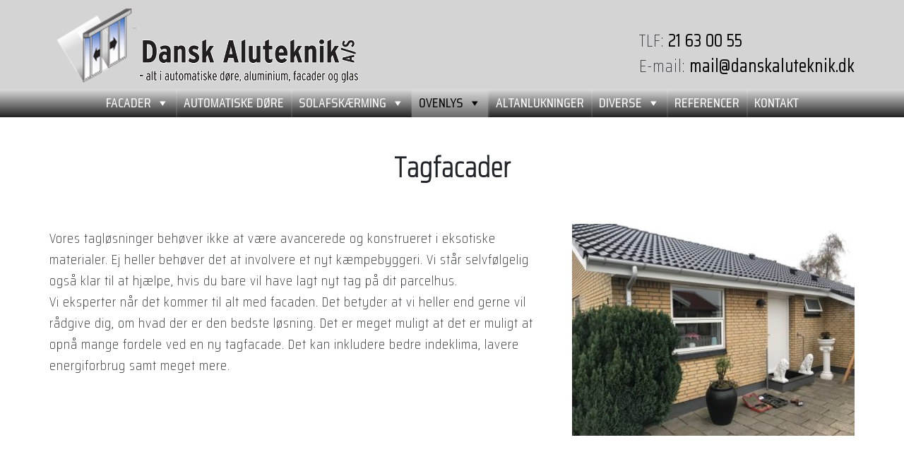

--- FILE ---
content_type: text/html; charset=UTF-8
request_url: https://danskaluteknik.dk/ovenlys/tagfacader/
body_size: 7517
content:
<!DOCTYPE html>
<html class="no-js" lang="da-DK">
<head>
  <meta name="description" content=" - " />
  <meta charset="utf-8">
  <meta http-equiv="X-UA-Compatible" content="IE=edge">
  <meta name="viewport" content="width=device-width, initial-scale=1.0">
  
  <title>Tagfacader |  | Dansk Aluteteknik A/S</title>

<!-- All In One SEO Pack 3.7.0[260,277] -->
<meta name="description"  content="Vi kan kan klare alle typer tagfacader. Ønsker du nyt tag på huset? Vi udfører opgaven hurtigt og til en god pris kontakt os for et uforpligtende tilbud" />

<script type="application/ld+json" class="aioseop-schema">{"@context":"https://schema.org","@graph":[{"@type":"Organization","@id":"https://danskaluteknik.dk/#organization","url":"https://danskaluteknik.dk/","name":"","sameAs":[]},{"@type":"WebSite","@id":"https://danskaluteknik.dk/#website","url":"https://danskaluteknik.dk/","name":"","publisher":{"@id":"https://danskaluteknik.dk/#organization"},"potentialAction":{"@type":"SearchAction","target":"https://danskaluteknik.dk/?s={search_term_string}","query-input":"required name=search_term_string"}},{"@type":"WebPage","@id":"https://danskaluteknik.dk/ovenlys/tagfacader/#webpage","url":"https://danskaluteknik.dk/ovenlys/tagfacader/","inLanguage":"da-DK","name":"Tagfacader","isPartOf":{"@id":"https://danskaluteknik.dk/#website"},"breadcrumb":{"@id":"https://danskaluteknik.dk/ovenlys/tagfacader/#breadcrumblist"},"description":"Vi kan kan klare alle typer tagfacader. Ønsker du nyt tag på huset? Vi udfører opgaven hurtigt og til en god pris kontakt os for et uforpligtende tilbud","datePublished":"2018-04-18T09:06:14+00:00","dateModified":"2020-09-01T10:14:10+00:00"},{"@type":"BreadcrumbList","@id":"https://danskaluteknik.dk/ovenlys/tagfacader/#breadcrumblist","itemListElement":[{"@type":"ListItem","position":1,"item":{"@type":"WebPage","@id":"https://danskaluteknik.dk/","url":"https://danskaluteknik.dk/","name":"Dansk Aluteknik A/S - alt i alufacader"}},{"@type":"ListItem","position":2,"item":{"@type":"WebPage","@id":"https://danskaluteknik.dk/ovenlys/","url":"https://danskaluteknik.dk/ovenlys/","name":"Ovenlys"}},{"@type":"ListItem","position":3,"item":{"@type":"WebPage","@id":"https://danskaluteknik.dk/ovenlys/tagfacader/","url":"https://danskaluteknik.dk/ovenlys/tagfacader/","name":"Tagfacader"}}]}]}</script>
<link rel="canonical" href="https://danskaluteknik.dk/ovenlys/tagfacader/" />
			<script type="text/javascript" >
				window.ga=window.ga||function(){(ga.q=ga.q||[]).push(arguments)};ga.l=+new Date;
				ga('create', 'UA-134911313-1', 'auto');
				// Plugins
				
				ga('send', 'pageview');
			</script>
			<script async src="https://www.google-analytics.com/analytics.js"></script>
			<!-- All In One SEO Pack -->
<link rel='dns-prefetch' href='//use.fontawesome.com' />
<link rel='dns-prefetch' href='//cdnjs.cloudflare.com' />
<link rel='dns-prefetch' href='//maxcdn.bootstrapcdn.com' />
<link rel='dns-prefetch' href='//s.w.org' />
<link rel="alternate" type="application/rss+xml" title=" &raquo; Feed" href="https://danskaluteknik.dk/feed/" />
<link rel="alternate" type="application/rss+xml" title=" &raquo;-kommentar-feed" href="https://danskaluteknik.dk/comments/feed/" />
		<script type="text/javascript">
			window._wpemojiSettings = {"baseUrl":"https:\/\/s.w.org\/images\/core\/emoji\/11\/72x72\/","ext":".png","svgUrl":"https:\/\/s.w.org\/images\/core\/emoji\/11\/svg\/","svgExt":".svg","source":{"concatemoji":"https:\/\/danskaluteknik.dk\/wp-includes\/js\/wp-emoji-release.min.js?ver=4.9.28"}};
			!function(e,a,t){var n,r,o,i=a.createElement("canvas"),p=i.getContext&&i.getContext("2d");function s(e,t){var a=String.fromCharCode;p.clearRect(0,0,i.width,i.height),p.fillText(a.apply(this,e),0,0);e=i.toDataURL();return p.clearRect(0,0,i.width,i.height),p.fillText(a.apply(this,t),0,0),e===i.toDataURL()}function c(e){var t=a.createElement("script");t.src=e,t.defer=t.type="text/javascript",a.getElementsByTagName("head")[0].appendChild(t)}for(o=Array("flag","emoji"),t.supports={everything:!0,everythingExceptFlag:!0},r=0;r<o.length;r++)t.supports[o[r]]=function(e){if(!p||!p.fillText)return!1;switch(p.textBaseline="top",p.font="600 32px Arial",e){case"flag":return s([55356,56826,55356,56819],[55356,56826,8203,55356,56819])?!1:!s([55356,57332,56128,56423,56128,56418,56128,56421,56128,56430,56128,56423,56128,56447],[55356,57332,8203,56128,56423,8203,56128,56418,8203,56128,56421,8203,56128,56430,8203,56128,56423,8203,56128,56447]);case"emoji":return!s([55358,56760,9792,65039],[55358,56760,8203,9792,65039])}return!1}(o[r]),t.supports.everything=t.supports.everything&&t.supports[o[r]],"flag"!==o[r]&&(t.supports.everythingExceptFlag=t.supports.everythingExceptFlag&&t.supports[o[r]]);t.supports.everythingExceptFlag=t.supports.everythingExceptFlag&&!t.supports.flag,t.DOMReady=!1,t.readyCallback=function(){t.DOMReady=!0},t.supports.everything||(n=function(){t.readyCallback()},a.addEventListener?(a.addEventListener("DOMContentLoaded",n,!1),e.addEventListener("load",n,!1)):(e.attachEvent("onload",n),a.attachEvent("onreadystatechange",function(){"complete"===a.readyState&&t.readyCallback()})),(n=t.source||{}).concatemoji?c(n.concatemoji):n.wpemoji&&n.twemoji&&(c(n.twemoji),c(n.wpemoji)))}(window,document,window._wpemojiSettings);
		</script>
		<style type="text/css">
img.wp-smiley,
img.emoji {
	display: inline !important;
	border: none !important;
	box-shadow: none !important;
	height: 1em !important;
	width: 1em !important;
	margin: 0 .07em !important;
	vertical-align: -0.1em !important;
	background: none !important;
	padding: 0 !important;
}
</style>
<link rel='stylesheet' id='megamenu-css'  href='https://danskaluteknik.dk/wp-content/uploads/maxmegamenu/style.css?ver=cbda69' type='text/css' media='all' />
<link rel='stylesheet' id='dashicons-css'  href='https://danskaluteknik.dk/wp-includes/css/dashicons.min.css?ver=4.9.28' type='text/css' media='all' />
<link rel='stylesheet' id='font-awesome-css'  href='//maxcdn.bootstrapcdn.com/font-awesome/4.2.0/css/font-awesome.min.css?ver=4.9.28' type='text/css' media='all' />
<link rel='stylesheet' id='bootstrap-css-css'  href='https://cdnjs.cloudflare.com/ajax/libs/twitter-bootstrap/4.0.0/css/bootstrap.min.css?ver=4.0.0' type='text/css' media='all' />
<link rel='stylesheet' id='b4st-css-css'  href='https://danskaluteknik.dk/wp-content/themes/Bootstrap4-theme/theme/css/b4st.css' type='text/css' media='all' />
<link rel='stylesheet' id='fsp-css-css'  href='https://danskaluteknik.dk/wp-content/themes/Bootstrap4-theme/theme/css/fsp.css' type='text/css' media='all' />
<link rel='stylesheet' id='color-css-css'  href='https://danskaluteknik.dk/wp-content/themes/Bootstrap4-theme/theme/css/color.css' type='text/css' media='all' />
<!--n2css--><script type='text/javascript' src='https://danskaluteknik.dk/wp-includes/js/jquery/jquery.js?ver=1.12.4'></script>
<script type='text/javascript' src='https://danskaluteknik.dk/wp-includes/js/jquery/jquery-migrate.min.js?ver=1.4.1'></script>
<script type='text/javascript' src='https://danskaluteknik.dk/wp-content/themes/Bootstrap4-theme/theme/js/font-awesome-config.js'></script>
<script type='text/javascript' src='https://use.fontawesome.com/releases/v5.0.4/js/all.js?ver=5.0.4'></script>
<link rel='https://api.w.org/' href='https://danskaluteknik.dk/wp-json/' />
<link rel="EditURI" type="application/rsd+xml" title="RSD" href="https://danskaluteknik.dk/xmlrpc.php?rsd" />
<link rel="wlwmanifest" type="application/wlwmanifest+xml" href="https://danskaluteknik.dk/wp-includes/wlwmanifest.xml" /> 
<meta name="generator" content="WordPress 4.9.28" />
<link rel='shortlink' href='https://danskaluteknik.dk/?p=141' />
<link rel="alternate" type="application/json+oembed" href="https://danskaluteknik.dk/wp-json/oembed/1.0/embed?url=https%3A%2F%2Fdanskaluteknik.dk%2Fovenlys%2Ftagfacader%2F" />
<link rel="alternate" type="text/xml+oembed" href="https://danskaluteknik.dk/wp-json/oembed/1.0/embed?url=https%3A%2F%2Fdanskaluteknik.dk%2Fovenlys%2Ftagfacader%2F&#038;format=xml" />
<!-- <meta name="NextGEN" version="3.2.2" /> -->
<style type="text/css"></style><link rel="icon" href="https://danskaluteknik.dk/wp-content/uploads/2018/10/cropped-logo-32x32.png" sizes="32x32" />
<link rel="icon" href="https://danskaluteknik.dk/wp-content/uploads/2018/10/cropped-logo-192x192.png" sizes="192x192" />
<link rel="apple-touch-icon-precomposed" href="https://danskaluteknik.dk/wp-content/uploads/2018/10/cropped-logo-180x180.png" />
<meta name="msapplication-TileImage" content="https://danskaluteknik.dk/wp-content/uploads/2018/10/cropped-logo-270x270.png" />
<style type="text/css">/** Mega Menu CSS: fs **/</style>
  <script async src="https://www.googletagmanager.com/gtag/js?id=UA-134911313-1"></script>
	<script>
  window.dataLayer = window.dataLayer || [];
  function gtag(){dataLayer.push(arguments);}
  gtag('js', new Date());

  gtag('config', 'UA-134911313-1');
</script>
<link rel='stylesheet' id='captcha-style-css'  href='https://danskaluteknik.dk/wp-content/plugins/uber-nocaptcha-recaptcha/assets/css/style.css?ver=4.9.28' type='text/css' media='all' />
<link rel='stylesheet' id='ngg_trigger_buttons-css'  href='https://danskaluteknik.dk/wp-content/plugins/nextgen-gallery/products/photocrati_nextgen/modules/nextgen_gallery_display/static/trigger_buttons.css?ver=3.2.2' type='text/css' media='all' />
<link rel='stylesheet' id='simplelightbox-0-css'  href='https://danskaluteknik.dk/wp-content/plugins/nextgen-gallery/products/photocrati_nextgen/modules/lightbox/static/simplelightbox/simplelightbox.css?ver=3.2.2' type='text/css' media='all' />
<link rel='stylesheet' id='fontawesome_v4_shim_style-css'  href='https://use.fontawesome.com/releases/v5.3.1/css/v4-shims.css?ver=4.9.28' type='text/css' media='all' />
<link rel='stylesheet' id='fontawesome-css'  href='https://use.fontawesome.com/releases/v5.3.1/css/all.css?ver=4.9.28' type='text/css' media='all' />
<link rel='stylesheet' id='nextgen_basic_thumbnails_style-css'  href='https://danskaluteknik.dk/wp-content/plugins/nextgen-gallery/products/photocrati_nextgen/modules/nextgen_basic_gallery/static/thumbnails/nextgen_basic_thumbnails.css?ver=3.2.2' type='text/css' media='all' />
<link rel='stylesheet' id='nextgen_pagination_style-css'  href='https://danskaluteknik.dk/wp-content/plugins/nextgen-gallery/products/photocrati_nextgen/modules/nextgen_pagination/static/style.css?ver=3.2.2' type='text/css' media='all' />
<link rel='stylesheet' id='nggallery-css'  href='https://danskaluteknik.dk/wp-content/ngg_styles/nggallery.css?ver=3.2.2' type='text/css' media='all' />
</head>

<body class="page-template-default page page-id-141 page-child parent-pageid-17 mega-menu-header-menu">

<nav class="navbar navbar-expand-md navbar-light bg-light">
  <div class="container-responsive">

    <!--<a class="navbar-brand" href="https://danskaluteknik.dk/"></a>-->

    <button class="navbar-toggler" type="button" data-toggle="collapse" data-target="#navbarDropdown" aria-controls="navbarDropdown" aria-expanded="false" aria-label="Toggle navigation">
      <span class="navbar-toggler-icon"></span>
    </button>

    <div class="collapse navbar-collapse" id="navbarDropdown">
      
      
        </button>
      </form>
    </div>

  </div>
</nav>
<div id="bigHead">



	<div id="smallHead">




           <a href="https://danskaluteknik.dk/" id="site-logo" title="" rel="home">

 

               <img src="/wp-content/uploads/2018/10/logo-2.png" alt="">

 

            </a>

            

            

 

             
   

     	<div class="headText">

			<div class="headTextInner"><div>			<div class="textwidget"><p>TLF:<a href="tel:"><strong> 21 63 00 55</strong></a><br />
E-mail: <a href="mailto:mail@danskaluteknik.dk? " target="_top"> mail@danskaluteknik.dk</a></p>
</div>
		</div></div>  

        </div>

	</div>

	

   

    <div class="headerMenu"><div id="mega-menu-wrap-header-menu" class="mega-menu-wrap"><div class="mega-menu-toggle" tabindex="0"><div class="mega-toggle-blocks-left"></div><div class="mega-toggle-blocks-center"></div><div class="mega-toggle-blocks-right"><div class='mega-toggle-block mega-menu-toggle-block mega-toggle-block-1' id='mega-toggle-block-1'><span class='mega-toggle-label'><span class='mega-toggle-label-closed'>MENU</span><span class='mega-toggle-label-open'>MENU</span></span></div></div></div><ul id="mega-menu-header-menu" class="mega-menu max-mega-menu mega-menu-horizontal mega-no-js" data-event="hover_intent" data-effect="fade_up" data-effect-speed="200" data-effect-mobile="disabled" data-effect-speed-mobile="200" data-mobile-force-width="false" data-second-click="close" data-document-click="collapse" data-vertical-behaviour="accordion" data-breakpoint="600" data-unbind="true"><li class='mega-menu-item mega-menu-item-type-post_type mega-menu-item-object-page mega-menu-item-has-children mega-align-bottom-left mega-menu-flyout mega-disable-link mega-menu-item-197' id='mega-menu-item-197'><a class="mega-menu-link" tabindex="0" aria-haspopup="true">Facader<span class="mega-indicator"></span></a>
<ul class="mega-sub-menu">
<li class='mega-menu-item mega-menu-item-type-post_type mega-menu-item-object-page mega-menu-item-32' id='mega-menu-item-32'><a class="mega-menu-link" href="https://danskaluteknik.dk/facader/vi-har-mange-aars-erfaring-med-at-udfoere-alufacader/">Alufacader</a></li><li class='mega-menu-item mega-menu-item-type-post_type mega-menu-item-object-page mega-menu-item-203' id='mega-menu-item-203'><a class="mega-menu-link" href="https://danskaluteknik.dk/facader/stenfacader/">stenfacader</a></li><li class='mega-menu-item mega-menu-item-type-post_type mega-menu-item-object-page mega-menu-item-31' id='mega-menu-item-31'><a class="mega-menu-link" href="https://danskaluteknik.dk/facader/alle-former-for-glasfacader-i-schuco-profiler/">Glasfacader</a></li><li class='mega-menu-item mega-menu-item-type-post_type mega-menu-item-object-page mega-menu-item-239' id='mega-menu-item-239'><a class="mega-menu-link" href="https://danskaluteknik.dk/facader/kanalplader/">Kanalplader</a></li></ul>
</li><li class='mega-menu-item mega-menu-item-type-post_type mega-menu-item-object-page mega-align-bottom-left mega-menu-flyout mega-menu-item-30' id='mega-menu-item-30'><a class="mega-menu-link" href="https://danskaluteknik.dk/vi-har-30-aars-erfaring-med-automatiske-doere/" tabindex="0">Automatiske døre</a></li><li class='mega-menu-item mega-menu-item-type-post_type mega-menu-item-object-page mega-menu-item-has-children mega-align-bottom-left mega-menu-flyout mega-disable-link mega-menu-item-29' id='mega-menu-item-29'><a class="mega-menu-link" tabindex="0" aria-haspopup="true">Solafskærming<span class="mega-indicator"></span></a>
<ul class="mega-sub-menu">
<li class='mega-menu-item mega-menu-item-type-post_type mega-menu-item-object-page mega-menu-item-156' id='mega-menu-item-156'><a class="mega-menu-link" href="https://danskaluteknik.dk/solafskaerming/persienner/">Persienner</a></li><li class='mega-menu-item mega-menu-item-type-post_type mega-menu-item-object-page mega-menu-item-157' id='mega-menu-item-157'><a class="mega-menu-link" href="https://danskaluteknik.dk/solafskaerming/screens/">Screens</a></li><li class='mega-menu-item mega-menu-item-type-post_type mega-menu-item-object-page mega-menu-item-155' id='mega-menu-item-155'><a class="mega-menu-link" href="https://danskaluteknik.dk/solafskaerming/lameller/">Lameller</a></li><li class='mega-menu-item mega-menu-item-type-post_type mega-menu-item-object-page mega-menu-item-154' id='mega-menu-item-154'><a class="mega-menu-link" href="https://danskaluteknik.dk/solafskaerming/film-paa-glas/">Film på glas</a></li></ul>
</li><li class='mega-menu-item mega-menu-item-type-post_type mega-menu-item-object-page mega-current-page-ancestor mega-current-menu-ancestor mega-current-menu-parent mega-current-page-parent mega-current_page_parent mega-current_page_ancestor mega-menu-item-has-children mega-align-bottom-left mega-menu-flyout mega-disable-link mega-menu-item-28' id='mega-menu-item-28'><a class="mega-menu-link" tabindex="0" aria-haspopup="true">Ovenlys<span class="mega-indicator"></span></a>
<ul class="mega-sub-menu">
<li class='mega-menu-item mega-menu-item-type-post_type mega-menu-item-object-page mega-menu-item-145' id='mega-menu-item-145'><a class="mega-menu-link" href="https://danskaluteknik.dk/ovenlys/rytterlys/">Rytterlys</a></li><li class='mega-menu-item mega-menu-item-type-post_type mega-menu-item-object-page mega-menu-item-144' id='mega-menu-item-144'><a class="mega-menu-link" href="https://danskaluteknik.dk/ovenlys/glastag/">Glastag</a></li><li class='mega-menu-item mega-menu-item-type-post_type mega-menu-item-object-page mega-current-menu-item mega-page_item mega-page-item-141 mega-current_page_item mega-menu-item-143' id='mega-menu-item-143'><a class="mega-menu-link" href="https://danskaluteknik.dk/ovenlys/tagfacader/">Tagfacader</a></li></ul>
</li><li class='mega-menu-item mega-menu-item-type-post_type mega-menu-item-object-page mega-align-bottom-left mega-menu-flyout mega-menu-item-27' id='mega-menu-item-27'><a class="mega-menu-link" href="https://danskaluteknik.dk/altanlukninger/" tabindex="0">Altanlukninger</a></li><li class='mega-menu-item mega-menu-item-type-post_type mega-menu-item-object-page mega-menu-item-has-children mega-align-bottom-left mega-menu-flyout mega-disable-link mega-menu-item-26' id='mega-menu-item-26'><a class="mega-menu-link" tabindex="0" aria-haspopup="true">Diverse<span class="mega-indicator"></span></a>
<ul class="mega-sub-menu">
<li class='mega-menu-item mega-menu-item-type-post_type mega-menu-item-object-page mega-menu-item-111' id='mega-menu-item-111'><a class="mega-menu-link" href="https://danskaluteknik.dk/diverse/vi-kan-finde-og-udtaenke-den-bedste-loesning-til-jeres-behov/">Invendige glasvægge</a></li><li class='mega-menu-item mega-menu-item-type-post_type mega-menu-item-object-page mega-menu-item-110' id='mega-menu-item-110'><a class="mega-menu-link" href="https://danskaluteknik.dk/diverse/glas-paa-trapper/">Glas på trapper</a></li><li class='mega-menu-item mega-menu-item-type-post_type mega-menu-item-object-page mega-menu-item-109' id='mega-menu-item-109'><a class="mega-menu-link" href="https://danskaluteknik.dk/diverse/spejle-og-ling/">Spejle og lign.</a></li><li class='mega-menu-item mega-menu-item-type-post_type mega-menu-item-object-page mega-menu-item-108' id='mega-menu-item-108'><a class="mega-menu-link" href="https://danskaluteknik.dk/diverse/staal-omklaedningsskabe/">Stål/omklædningsskabe</a></li></ul>
</li><li class='mega-menu-item mega-menu-item-type-post_type mega-menu-item-object-page mega-align-bottom-left mega-menu-flyout mega-menu-item-200' id='mega-menu-item-200'><a class="mega-menu-link" href="https://danskaluteknik.dk/referencer/" tabindex="0">Referencer</a></li><li class='mega-menu-item mega-menu-item-type-post_type mega-menu-item-object-page mega-align-bottom-left mega-menu-flyout mega-menu-item-25' id='mega-menu-item-25'><a class="mega-menu-link" href="https://danskaluteknik.dk/kontakt/" tabindex="0">Kontakt</a></li></ul></div>  </div>

     </div>
 
     
	 

</div><!--bigHead end -->

<div id="pageContainer" class="container-responsive mt-5">


  <div class="row">
  
  
  
    
    
   
    <div class="col-sm">
      <div id="content" role="main">
        
  <article role="article" id="post_141" class="post-141 page type-page status-publish hentry">
    <header class="mb-4 border-bottom">
      <h1>
        Tagfacader      </h1>
    </header>
    <main>
      <h1 class="headerH1">Tagfacader</h1>
<div id="AluPageDiv1" class="clearfix"><img class="imgRight" src="/wp-content/uploads/2018/11/IMG_0729-400x300.jpg" alt="" width="400" height="300"><br />
Vores tagløsninger behøver ikke at være avancerede og konstrueret i eksotiske materialer. Ej heller behøver det at involvere et nyt kæmpebyggeri. Vi står selvfølgelig også klar til at hjælpe, hvis du bare vil have lagt nyt tag på dit parcelhus.<br />
Vi eksperter når det kommer til alt med facaden. Det betyder at vi heller end gerne vil rådgive dig, om hvad der er den bedste løsning. Det er meget muligt at det er muligt at opnå mange fordele ved en ny tagfacade. Det kan inkludere bedre indeklima, lavere energiforbrug samt meget mere.</div>
<div class="clearfix"><img class="imgleft" src="/wp-content/uploads/2018/11/Glostrup-Storcenter-C-F-Moeller-img-28402-w746-h443-tD-505x300.jpg" alt="" width="505" height="300"><br />
Vi indgår altid i en dialog med vores kunder, om hvad der er den bedste løsning for den enkelte kunde. Det inkluderer valg af materialer, og giver dig altid en god pris. Vi påtager os aldrig en opgave, før vi har været ude og besigtige den, før vi giver dig et uforpligtigende tilbud.<br />
Kontakt os, for at høre mere om vores tilbud, og om en ny tagfacade er den bedste løsning, eller en simpel reparation er den optimale løsning til lige netop din situation.<br />
Du kan altid komme i kontakt på telefonnummer <a href="tel:21630055">21 63 00 55</a> eller på mail på <a href="mailto:mail@danskaluteknik.dk">mail@danskaluteknik.dk</a> eller ved at udfylde vores kontaktformular som du kan finde <a href="/kontakt/">her</a></div>
<div class="imageGal">
<h2 class="headerGal">Tagfacade på parcelhus i Odense Tarup</h2>
<!-- default-view.php -->
<div
	class="ngg-galleryoverview default-view "
	id="ngg-gallery-f63ac115f76785f7edfc10cefa4967d8-1">

		<!-- Thumbnails -->
				<div id="ngg-image-0" class="ngg-gallery-thumbnail-box " >
				        <div class="ngg-gallery-thumbnail">
            <a href="https://danskaluteknik.dk/wp-content/gallery/gal2/IMG_0737.jpg"
               title=""
               data-src="https://danskaluteknik.dk/wp-content/gallery/gal2/IMG_0737.jpg"
               data-thumbnail="https://danskaluteknik.dk/wp-content/gallery/gal2/thumbs/thumbs_IMG_0737.jpg"
               data-image-id="9"
               data-title="IMG_0737"
               data-description=""
               data-image-slug="img_0737"
               class="ngg-simplelightbox" rel="f63ac115f76785f7edfc10cefa4967d8">
                <img
                    title="IMG_0737"
                    alt="IMG_0737"
                    src="https://danskaluteknik.dk/wp-content/gallery/gal2/thumbs/thumbs_IMG_0737.jpg"
                    width="240"
                    height="160"
                    style="max-width:100%;"
                />
            </a>
        </div>
							</div> 
			
				<div id="ngg-image-1" class="ngg-gallery-thumbnail-box " >
				        <div class="ngg-gallery-thumbnail">
            <a href="https://danskaluteknik.dk/wp-content/gallery/gal2/IMG_0738.jpg"
               title=""
               data-src="https://danskaluteknik.dk/wp-content/gallery/gal2/IMG_0738.jpg"
               data-thumbnail="https://danskaluteknik.dk/wp-content/gallery/gal2/thumbs/thumbs_IMG_0738.jpg"
               data-image-id="10"
               data-title="IMG_0738"
               data-description=""
               data-image-slug="img_0738"
               class="ngg-simplelightbox" rel="f63ac115f76785f7edfc10cefa4967d8">
                <img
                    title="IMG_0738"
                    alt="IMG_0738"
                    src="https://danskaluteknik.dk/wp-content/gallery/gal2/thumbs/thumbs_IMG_0738.jpg"
                    width="240"
                    height="160"
                    style="max-width:100%;"
                />
            </a>
        </div>
							</div> 
			
				<div id="ngg-image-2" class="ngg-gallery-thumbnail-box " >
				        <div class="ngg-gallery-thumbnail">
            <a href="https://danskaluteknik.dk/wp-content/gallery/gal2/IMG_0729.jpg"
               title=""
               data-src="https://danskaluteknik.dk/wp-content/gallery/gal2/IMG_0729.jpg"
               data-thumbnail="https://danskaluteknik.dk/wp-content/gallery/gal2/thumbs/thumbs_IMG_0729.jpg"
               data-image-id="11"
               data-title="IMG_0729"
               data-description=""
               data-image-slug="img_0729"
               class="ngg-simplelightbox" rel="f63ac115f76785f7edfc10cefa4967d8">
                <img
                    title="IMG_0729"
                    alt="IMG_0729"
                    src="https://danskaluteknik.dk/wp-content/gallery/gal2/thumbs/thumbs_IMG_0729.jpg"
                    width="240"
                    height="160"
                    style="max-width:100%;"
                />
            </a>
        </div>
							</div> 
			
	
	<br style="clear: both" />

	
		<!-- Pagination -->
	<div class='ngg-clear'></div>	</div>
</div>
          </main>
  </article>
      </div> <!-- /#content -->
    </div>

    

  </div> <!-- /.row -->
</div> <!-- /.container-responsive -->

<footer class="mt-5 bg-light">

  <div class="container-responsive">

        <div class="row border-bottom pt-5 pb-4" id="footer" role="navigation">
      <div class="text-3 widget_text col-sm">			<div class="textwidget"><div class="footerText"><strong>Dansk Aluteknik A/S</strong></div>
<div class="footerText">Kelstrupvej 7</div>
<div class="footerText">5492 Vissenbjerg</div>
<div class="footerText">Tlf: <a href="tel:21630055">21 63 00 55</a></div>
<div class="footerText">E-mail: <a href="mailto: mail@danskaluteknik.dk"> mail@danskaluteknik.dk</a></div>
<div class="footerText">E-mail: <a href="mailto:faktura@danskaluteknik.dk">faktura@danskaluteknik.dk</a></div>
<div class="footerText">CVR: 28 49 32 23</div>
</div>
		</div><div class="text-7 widget_text col-sm">			<div class="textwidget"><p><iframe id="googleMap" src="https://www.google.com/maps/embed?pb=!1m18!1m12!1m3!1d586.4945351682691!2d10.156598568739778!3d55.39606883047961!2m3!1f0!2f0!3f0!3m2!1i1024!2i768!4f13.1!3m3!1m2!1s0x464cdd3bf5e1fe41%3A0x3177860f2786bd51!2sKelstrupvej+7%2C+5492+Vissenbjerg!5e0!3m2!1sen!2sdk!4v1541595325164" frameborder="0" style="border:0" allowfullscreen></iframe></p>
</div>
		</div>    </div>
    
    <div class="row pt-3">
      <div class="col">
        <p class="text-center">&copy; 2026 <a href="https://danskaluteknik.dk/"></a></p>
      </div>
    </div>

  </div>

</footer>


<!-- ngg_resource_manager_marker --><script type='text/javascript' src='https://cdnjs.cloudflare.com/ajax/libs/modernizr/2.8.3/modernizr.min.js?ver=2.8.3'></script>
<script type='text/javascript' src='https://cdnjs.cloudflare.com/ajax/libs/jquery/3.3.1/jquery.min.js?ver=3.3.1'></script>
<script type='text/javascript' src='https://cdnjs.cloudflare.com/ajax/libs/popper.js/1.12.9/umd/popper.min.js?ver=1.12.9'></script>
<script type='text/javascript' src='https://cdnjs.cloudflare.com/ajax/libs/twitter-bootstrap/4.0.0/js/bootstrap.min.js?ver=4.0.0'></script>
<script type='text/javascript' src='https://danskaluteknik.dk/wp-content/themes/Bootstrap4-theme/theme/js/b4st.js'></script>
<script type='text/javascript' src='https://danskaluteknik.dk/wp-content/themes/Bootstrap4-theme/theme/js/fsp.js'></script>
<script type='text/javascript' src='https://danskaluteknik.dk/wp-includes/js/hoverIntent.min.js?ver=1.8.1'></script>
<script type='text/javascript'>
/* <![CDATA[ */
var megamenu = {"timeout":"300","interval":"100"};
/* ]]> */
</script>
<script type='text/javascript' src='https://danskaluteknik.dk/wp-content/plugins/megamenu/js/maxmegamenu.js?ver=2.5.2'></script>
<script type='text/javascript' src='https://danskaluteknik.dk/wp-includes/js/wp-embed.min.js?ver=4.9.28'></script>
<script type='text/javascript' src='//www.google.com/recaptcha/api.js?onload=renderUNCRReCaptcha&#038;render=explicit&#038;ver=2.1'></script>
<script type='text/javascript'>
/* <![CDATA[ */
var UNCR = {"site_key":"6LfTJ6MUAAAAAID6yFTuYXeQN18qWWFURaGfVjnu","key_type":"normal","theme":"light","type":"image","submit_button":"no"};
/* ]]> */
</script>
<script type='text/javascript' src='https://danskaluteknik.dk/wp-content/plugins/uber-nocaptcha-recaptcha/assets/js/recaptcha.js?ver=1.0'></script>
<script type='text/javascript'>
/* <![CDATA[ */
var photocrati_ajax = {"url":"https:\/\/danskaluteknik.dk\/?photocrati_ajax=1","wp_home_url":"https:\/\/danskaluteknik.dk","wp_site_url":"https:\/\/danskaluteknik.dk","wp_root_url":"https:\/\/danskaluteknik.dk","wp_plugins_url":"https:\/\/danskaluteknik.dk\/wp-content\/plugins","wp_content_url":"https:\/\/danskaluteknik.dk\/wp-content","wp_includes_url":"https:\/\/danskaluteknik.dk\/wp-includes\/","ngg_param_slug":"nggallery"};
/* ]]> */
</script>
<script type='text/javascript' src='https://danskaluteknik.dk/wp-content/plugins/nextgen-gallery/products/photocrati_nextgen/modules/ajax/static/ajax.min.js?ver=3.2.2'></script>
<script type='text/javascript'>
/* <![CDATA[ */

var galleries = {};
galleries.gallery_f63ac115f76785f7edfc10cefa4967d8 = {"id":null,"source":"galleries","container_ids":["5"],"gallery_ids":[],"album_ids":[],"tag_ids":[],"display_type":"photocrati-nextgen_basic_thumbnails","exclusions":[],"order_by":"sortorder","order_direction":"ASC","image_ids":[],"entity_ids":[],"tagcloud":false,"returns":"included","slug":null,"sortorder":[],"display_settings":{"override_thumbnail_settings":"0","thumbnail_width":"240","thumbnail_height":"160","thumbnail_crop":"1","images_per_page":"24","number_of_columns":"0","ajax_pagination":"1","show_all_in_lightbox":"0","use_imagebrowser_effect":"0","show_slideshow_link":"0","slideshow_link_text":"View Slideshow","display_view":"default-view.php","template":"default","use_lightbox_effect":true,"display_no_images_error":1,"disable_pagination":0,"thumbnail_quality":"100","thumbnail_watermark":0,"ngg_triggers_display":"never","_errors":[]},"excluded_container_ids":[],"maximum_entity_count":500,"__defaults_set":true,"_errors":[],"ID":"f63ac115f76785f7edfc10cefa4967d8"};
galleries.gallery_f63ac115f76785f7edfc10cefa4967d8.wordpress_page_root = "https:\/\/danskaluteknik.dk\/ovenlys\/tagfacader\/";
var nextgen_lightbox_settings = {"static_path":"","context":"nextgen_images"};
/* ]]> */
</script>
<script type='text/javascript' src='https://danskaluteknik.dk/wp-content/plugins/nextgen-gallery/products/photocrati_nextgen/modules/nextgen_gallery_display/static/common.js?ver=3.2.2'></script>
<script type='text/javascript' src='https://danskaluteknik.dk/wp-content/plugins/nextgen-gallery/products/photocrati_nextgen/modules/nextgen_basic_gallery/static/thumbnails/nextgen_basic_thumbnails.js?ver=3.2.2'></script>
<script type='text/javascript' src='https://danskaluteknik.dk/wp-content/plugins/nextgen-gallery/products/photocrati_nextgen/modules/lightbox/static/lightbox_context.js?ver=3.2.2'></script>
<script type='text/javascript' src='https://danskaluteknik.dk/wp-content/plugins/nextgen-gallery/products/photocrati_nextgen/modules/lightbox/static/simplelightbox/simple-lightbox.js?ver=3.2.2'></script>
<script type='text/javascript' src='https://danskaluteknik.dk/wp-content/plugins/nextgen-gallery/products/photocrati_nextgen/modules/lightbox/static/simplelightbox/nextgen_simple_lightbox_init.js?ver=3.2.2'></script>
<script type='text/javascript' src='https://use.fontawesome.com/releases/v5.3.1/js/v4-shims.js?ver=5.3.1'></script>
<script type='text/javascript' defer integrity="sha384-kW+oWsYx3YpxvjtZjFXqazFpA7UP/MbiY4jvs+RWZo2+N94PFZ36T6TFkc9O3qoB" crossorigin="anonymous" data-auto-replace-svg="false" data-keep-original-source="false" data-search-pseudo-elements src='https://use.fontawesome.com/releases/v5.3.1/js/all.js?ver=5.3.1'></script>
<script type='text/javascript' src='https://danskaluteknik.dk/wp-content/plugins/nextgen-gallery/products/photocrati_nextgen/modules/nextgen_basic_gallery/static/thumbnails/ajax_pagination.js?ver=3.2.2'></script>
</body>
</html>


--- FILE ---
content_type: text/css
request_url: https://danskaluteknik.dk/wp-content/themes/Bootstrap4-theme/theme/css/fsp.css
body_size: 414
content:
@import url('https://fonts.googleapis.com/css?family=Saira+Condensed:100');
@font-face{font-family:'BlackHawk';src:url('/fonts/blackhawk-webfont.eot');src:url('/fonts/blackhawk-webfont.eot?#iefix') format('embedded-opentype'),url('/fonts/blackhawk-webfont.woff') format('woff'),url('/fonts/blackhawk-webfont.ttf') format('truetype'),url('/fonts/blackhawk-webfont.svg#blackmedium') format('svg');font-weight:normal;font-style:normal}
.col-xs-6.col-md-3 {
    display: inline-block;
    max-width: 24.5%;
}



body {  
	letter-spacing: 1px;
	font-size: 20px;
	font-family: 'Saira Condensed', sans-serif;
}
.bg-primary {
	
}
#smallHead {
    width: 100%;
    max-width: 1140px;
    margin: auto;
}
.menu-main-container {
	width: 100%;
    max-width: 1140px;
    margin: auto;
}
.hovedMenu li {
    display: inline-block;
}
ul.hovedMenu {
    padding: 0;
}
.hovedMenu li {
    display: inline-block;
    padding: 5px 5px 5px 0;
}
.hovedMenu li a {
    text-transform: uppercase;
}
.headerMenu {
    
}
.MenuNoTo {
    width: 100%;
    max-width: 1140px;
    margin: auto;
}
#bigHead {	

}
.navbar-expand-md .navbar-nav {
    text-transform: uppercase;
}
.le_box {
    border: .5px solid;
    padding: 15px;
	border-radius: 5px;
}
.le_box h2 {
    padding: 5px;
}
.frontNavi {
    position: relative;
    z-index: 1000;
    max-width: 1140px;
    width: 100%;
}
.frontNavi {
    position: relative;
    z-index: 1000;
    max-width: 1140px;
    width: 100%;
	margin-bottom: 30px;
}
.rounded {
    font-size: 20px;
	text-transform: uppercase;
}
.frontNavi .col-xs-6.col-md-3 {
    padding-left: 0px;
    padding-right: 0px;
}
#pageContainer {
    padding-right: 0px;
    padding-left: 0px;
}
.woocommerce .col-1 {
    -webkit-box-flex: 0;
    -ms-flex: 0 0 48%;
    flex: 0 0 48%;
    max-width: 48%;
}
.woocommerce .col-2 {
    -webkit-box-flex: 0;
    -ms-flex: 0 0 48%;
    flex: 0 0 48%;
    max-width: 48%;
}
.border-top {
    border-top: 0px solid !important;
}
/****************************************************************************
Global
*******************************************************************************/

a {
    color: #000;
    font-weight: bold;
    text-decoration: none;
}
.imageGal {
    margin-top: 50px;
}
h2.headerGal {
    text-align: center;
}

/*****************************************************************************************************************************************************************
Header opsætning
*****************************************************************************************************************************************************************/
nav.navbar.navbar-expand-md.navbar-light.bg-light {
    display: none;
}


.headText {
    float: right;
    position: relative;
    top: 40px;
    font-size: 1.5rem;
}

.headText a {
    color: #000;
	font-weight:bold;
}
.headText a:hover {
    color: #000;
}


/*********************************************************************************************************
Body opsætning
**********************************************************************************************************/

header {
    display: none;
}

.clearfix {
    overflow: auto;
}

.centerDiv {
    height: 300px;
    width: 100%;
    margin-bottom: 100px;
}

.leftCenterDiv {
    background: #d4d4d4;
    height: 300px;
    width: 45%;
    float: left;
    border-radius: 5px;
    border: outset;
    border-color: #d4d4d4;
    border-width: 5px;

}

.rightCenterDiv {
    background: #d4d4d4;
    height: 300px;
    width: 45%;
    float: right;
    border-radius: 5px;
    border: outset;
    border-color: #d4d4d4;
    border-width: 5px;
    padding: 25px;


}



/***************************************************************************************
Footer opsæt
***************************************************************************************/

#googleMap {
    height: 210px;
    width: 700px;
    position: relative;
    left: -15px;
}


/*************************************************************************************
kontakt side opsætning
************************************************************************************/

#kontaktHeader {
    margin-bottom: 50px;
	text-align:center;
}
#kontaktTable td {
    padding: 0px 100px 20px 100px;
}
 /*****************************************************************************************************************
Frontpage
********************************************************************************************************************/
#frontPageDiv1 {
    margin-bottom: 100px;
}



/******************************************************************************************
Glasfacade side opsæt
******************************************************************************************/

#glasSide {
    margin-bottom: 100px;
}


/*******************************************************************************************
Alufacade side opsæt
*******************************************************************************************/

#AluPageDiv1 {
    margin-bottom: 100px;
}



/****************************************************************************************************************************
text opsæt
*******************************************************************************************************************************/
.headerH1 {
    text-align: center;
    text-transform: none;
    font-weight: 900;
    margin-bottom: 30px;
}

/******************************************************************************************************
Billeder opsæt
*******************************************************************************************************/
.clearfix {
    overflow: auto;
}

.imgleft {
    float: left;
    margin: 32px 41px 20px 0px;
}
.imgRight {
    float: right;
    margin: 25px 0px 20px 40px;
}

.imgBox {
    margin: auto;
    width: 86%;
}

/*******************************************************************************************************************************************
Colors
***********************************************************************************************************************************************/
#bigHead {
    background: #d4d4d4 ;
}
body{
	background:#fff;
}

@media (max-width: 768px) {

}

--- FILE ---
content_type: text/css
request_url: https://danskaluteknik.dk/wp-content/themes/Bootstrap4-theme/theme/css/color.css
body_size: -797
content:
body {
	background: #fff;
}
.bg-light {
    background-color: #d4d4d4 !important;
}
#bigHead {
}
.headerMenu {
    background-color: #eee!important;
}
.le_box {
    border-color: #d2d2d2;
    background: #eee;
}
.le_box h2 {
    background: #d2d2d2;
   
}

--- FILE ---
content_type: application/javascript
request_url: https://danskaluteknik.dk/wp-content/themes/Bootstrap4-theme/theme/js/fsp.js
body_size: -861
content:

jQuery(document).ready(function(){
jQuery("#seedSeek").click(function(){
  jQuery( ".mobileSearch" ).toggle( "drop" );
	});
});


--- FILE ---
content_type: text/plain
request_url: https://www.google-analytics.com/j/collect?v=1&_v=j102&a=1016457733&t=pageview&_s=1&dl=https%3A%2F%2Fdanskaluteknik.dk%2Fovenlys%2Ftagfacader%2F&ul=en-us%40posix&dt=Tagfacader%20%7C%20%7C%20Dansk%20Aluteteknik%20A%2FS&sr=1280x720&vp=1280x720&_u=IEBAAEABAAAAACAAI~&jid=1305109828&gjid=568483489&cid=1701996003.1768695847&tid=UA-134911313-1&_gid=1530271603.1768695847&_r=1&_slc=1&z=1257346977
body_size: -450
content:
2,cG-8ZLX0B8PN1